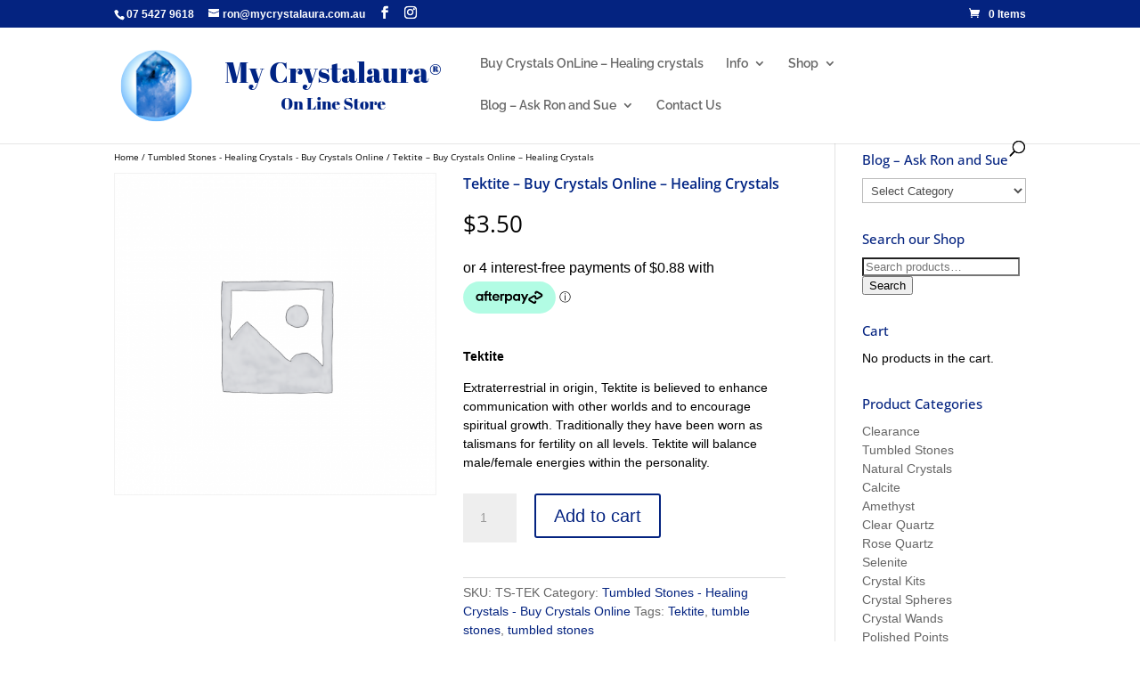

--- FILE ---
content_type: text/html
request_url: https://placement-api.afterpay.com/?mpid=d91919ad-f535-4e18-932b-9d9ec3a8972f&placementid=null&pageType=product&zoid=9.0.85
body_size: 718
content:

  <!DOCTYPE html>
  <html>
  <head>
      <link rel='icon' href='data:,' />
      <meta http-equiv="Content-Security-Policy"
          content="base-uri 'self'; default-src 'self'; font-src 'self'; style-src 'self'; script-src 'self' https://cdn.jsdelivr.net/npm/zoid@9.0.85/dist/zoid.min.js; img-src 'self'; connect-src 'self'; frame-src 'self'">
      <title></title>
      <link rel="preload" href="/index.js" as="script" />
      <link rel="preload" href="https://cdn.jsdelivr.net/npm/zoid@9.0.85/dist/zoid.min.js" integrity="sha384-67MznxkYtbE8teNrhdkvnzQBmeiErnMskO7eD8QwolLpdUliTdivKWx0ANHgw+w8" as="script" crossorigin="anonymous" />
      <div id="__AP_DATA__" hidden>
        {"errors":{"mcr":null},"mcrResponse":{"data":{"errors":[],"config":{"mpId":"d91919ad-f535-4e18-932b-9d9ec3a8972f","createdAt":"2023-08-28T17:58:56.320277209Z","updatedAt":"2025-11-14T00:17:49.712092436Z","config":{"consumerLending":{"metadata":{"shouldForceCache":false,"isProductEnabled":false,"updatedAt":"2025-11-14T00:17:49.712059685Z","version":0},"details":{}},"interestFreePayment":{"metadata":{"shouldForceCache":false,"isProductEnabled":true,"updatedAt":"2025-11-14T00:17:49.712009294Z","version":0},"details":{"maximumAmount":{"amount":"4000.00","currency":"AUD"},"cbt":{"enabled":true,"countries":["NZ"],"limits":{"NZD":{"exchangeRate":1.17211,"minimumAmount":{"amount":"0.00","currency":"NZD"},"maximumAmount":{"amount":"4688.44","currency":"NZD"}}}}}},"merchantAttributes":{"metadata":{"shouldForceCache":false,"isProductEnabled":true,"updatedAt":"2025-11-14T00:17:49.712067295Z","version":0},"details":{"analyticsEnabled":true,"tradingCountry":"AU","storeURI":"http://www.mycrystalaura.com.au/","tradingName":"My Crystalaura","vpuf":true}},"onsitePlacements":{"metadata":{"version":0},"details":{"onsitePlacements":{}}},"cashAppPay":{"metadata":{"shouldForceCache":false,"isProductEnabled":false,"updatedAt":"2025-11-14T00:17:49.712090226Z","version":0},"details":{"enabledForOrders":false,"integrationCompleted":false}},"promotionalData":{"metadata":{"version":0},"details":{"consumerLendingPromotions":[]}}}}},"errors":null,"status":200},"brand":"afterpay","meta":{"version":"0.35.4"}}
      </div>
  </head>
  <body></body>
  <script src="/index.js" type="application/javascript"></script>
  </html>
  

--- FILE ---
content_type: application/x-javascript
request_url: https://staging.mycrystalaura.com.au/wp-content/plugins/wookit/functions/carousel/carouselhandler.js?ver=6.8.3
body_size: 549
content:
jQuery(function($){

$(document).ready(function(){
 
  
  function wookit_carousel_singleproduct(){
    var wrapper = $('.wookit-carousel-outer-wrapper');
    var carousel = $('.wookit-carousel-wrapper');
    var $position = 'wookit_after_single_product';
    var $dataposition = carousel.attr('data-position');
    if($dataposition != '') { $position = $dataposition;}
    var $columns = carousel.attr('data-columns');
    var $slidestoscroll = carousel.attr('data-slides');
    var $autoplay = carousel.attr('data-autoplay'); if($autoplay == 'false'){$autoplay = 0;}else {$autoplay = 1;}
    var $speed = carousel.attr('data-speed');
    var $arrows = carousel.attr('data-arrows'); if($arrows == 'false'){$arrows = 0;}else {$arrows = 1;}
    var $dots = carousel.attr('data-dots'); if($dots == 'false'){$dots = 0;}else {$dots = 1;}
    var $displaytitle = carousel.attr('data-title');
    var $displayprice = carousel.attr('data-price');
    var $displaybutton = carousel.attr('data-button');
    
    wrapper.find('li.product').css({clear: 'none'});
    wrapper.find('li.product').wrapInner('<div class="wookit-product-inner-wrapper"></div>');
    wrapper.find('li a.button').wrap('<div class="wookit-button-outer-wrapper"></div>');
    wrapper.appendTo('.'+$position);
    
    if($displaytitle == 'false'){
       carousel.find('.woocommerce-loop-product__title').remove();
    }
    
    if($displayprice == 'false'){
       carousel.find('span.price').remove();
    }
    
    if($displaybutton == 'false'){
       carousel.find('.wookit-button-outer-wrapper').remove();
    }
    
    
    carousel.find('ul.products').slick({
     // prevArrow:$previous,
      //nextArrow:$next,
      infinite: true,
      slidesToShow: parseInt($columns),
      slidesToScroll: parseInt($slidestoscroll),
      arrows: Boolean($arrows),
      autoplay: Boolean($autoplay),
      dots: Boolean($dots),
      autoplaySpeed: $speed,
      zIndex: 90,
      responsive: [
        {
          breakpoint: 980,
          settings: {
            slidesToShow: 1,
            slidesToScroll: 1,
          }
        },
        {
          breakpoint: 767,
          settings: {
            slidesToShow: 1,
            slidesToScroll: 1,
          }
        },
      ]
    });
  wrapper.css({opacity: 1});
  
    
    
  } // wookit_carousel_singleproduct
  wookit_carousel_singleproduct();
  

  
});  // $(document).ready
  
  
}) // jQuery(function($)